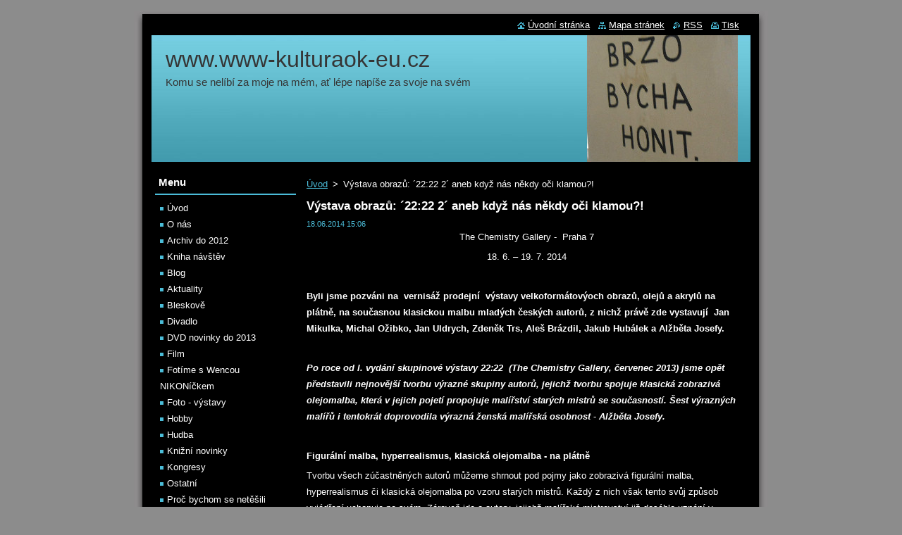

--- FILE ---
content_type: text/html; charset=UTF-8
request_url: https://www.www-kulturaok-eu.cz/news/vystava-obrazu%3A-%C2%B422%3A22-2%C2%B4-aneb-kdyz-nas-nekdy-oci-klamou-%21/
body_size: 6407
content:
<!--[if lte IE 9]><!DOCTYPE HTML PUBLIC "-//W3C//DTD HTML 4.01 Transitional//EN" "https://www.w3.org/TR/html4/loose.dtd"><![endif]-->
<!DOCTYPE html>
<!--[if IE]><html class="ie" lang="cs"><![endif]-->
<!--[if gt IE 9]><!--> 
<html lang="cs">
<!--<![endif]-->
  <head>
    <!--[if lt IE 8]><meta http-equiv="X-UA-Compatible" content="IE=EmulateIE7"><![endif]--><!--[if IE 8]><meta http-equiv="X-UA-Compatible" content="IE=EmulateIE8"><![endif]--><!--[if IE 9]><meta http-equiv="X-UA-Compatible" content="IE=EmulateIE9"><![endif]-->
    <base href="https://www.www-kulturaok-eu.cz/">
  <meta charset="utf-8">
  <meta name="description" content="">
  <meta name="keywords" content="">
  <meta name="generator" content="Webnode">
  <meta name="apple-mobile-web-app-capable" content="yes">
  <meta name="apple-mobile-web-app-status-bar-style" content="black">
  <meta name="format-detection" content="telephone=no">
    <link rel="icon" type="image/svg+xml" href="/favicon.svg" sizes="any">  <link rel="icon" type="image/svg+xml" href="/favicon16.svg" sizes="16x16">  <link rel="icon" href="/favicon.ico"><link rel="canonical" href="https://www.www-kulturaok-eu.cz/news/vystava-obrazu%3A-%C2%B422%3A22-2%C2%B4-aneb-kdyz-nas-nekdy-oci-klamou-%21/">
<script type="text/javascript">(function(i,s,o,g,r,a,m){i['GoogleAnalyticsObject']=r;i[r]=i[r]||function(){
			(i[r].q=i[r].q||[]).push(arguments)},i[r].l=1*new Date();a=s.createElement(o),
			m=s.getElementsByTagName(o)[0];a.async=1;a.src=g;m.parentNode.insertBefore(a,m)
			})(window,document,'script','//www.google-analytics.com/analytics.js','ga');ga('create', 'UA-797705-6', 'auto',{"name":"wnd_header"});ga('wnd_header.set', 'dimension1', 'W1');ga('wnd_header.set', 'anonymizeIp', true);ga('wnd_header.send', 'pageview');var pageTrackerAllTrackEvent=function(category,action,opt_label,opt_value){ga('send', 'event', category, action, opt_label, opt_value)};</script>
  <link rel="alternate" type="application/rss+xml" href="https://www-kulturaok-eu.cz/rss/all.xml" title="Všechny články">
<!--[if lte IE 9]><style type="text/css">.cke_skin_webnode iframe {vertical-align: baseline !important;}</style><![endif]-->
    <title>Výstava obrazů: ´22:22 2´ aneb když nás někdy oči klamou?! :: www.www-kulturaok-eu.cz</title>
    <meta name="robots" content="index, follow">
    <meta name="googlebot" content="index, follow">   
    <link href="https://d11bh4d8fhuq47.cloudfront.net/_system/skins/v8/50000510/css/style.css" rel="stylesheet" type="text/css" media="screen,projection,handheld,tv">
    <link href="https://d11bh4d8fhuq47.cloudfront.net/_system/skins/v8/50000510/css/print.css" rel="stylesheet" type="text/css" media="print">
    <script type="text/javascript" src="https://d11bh4d8fhuq47.cloudfront.net/_system/skins/v8/50000510/js/functions.js"></script>
  
				<script type="text/javascript">
				/* <![CDATA[ */
					
					if (typeof(RS_CFG) == 'undefined') RS_CFG = new Array();
					RS_CFG['staticServers'] = new Array('https://d11bh4d8fhuq47.cloudfront.net/');
					RS_CFG['skinServers'] = new Array('https://d11bh4d8fhuq47.cloudfront.net/');
					RS_CFG['filesPath'] = 'https://www.www-kulturaok-eu.cz/_files/';
					RS_CFG['filesAWSS3Path'] = 'https://1ba7466c77.clvaw-cdnwnd.com/efad92457599566b612ef45b0e460823/';
					RS_CFG['lbClose'] = 'Zavřít';
					RS_CFG['skin'] = 'default';
					if (!RS_CFG['labels']) RS_CFG['labels'] = new Array();
					RS_CFG['systemName'] = 'Webnode';
						
					RS_CFG['responsiveLayout'] = 0;
					RS_CFG['mobileDevice'] = 0;
					RS_CFG['labels']['copyPasteSource'] = 'Více zde:';
					
				/* ]]> */
				</script><script type="text/javascript" src="https://d11bh4d8fhuq47.cloudfront.net/_system/client/js/compressed/frontend.package.1-3-108.js?ph=1ba7466c77"></script><style type="text/css"></style></head>  
  <body>  
    <div id="body_bg">      
      <div id="site">      
        <div id="site_top">
        
          <div id="nonFooter">
          
            <!-- HEADER -->          
            <div id="header">  
              <div id="header_box">     
                <div class="illustration">
                  <div id="logozone">               
                    <div id="logo"><a href="home/" title="Přejít na úvodní stránku."><span id="rbcSystemIdentifierLogo">www.www-kulturaok-eu.cz</span></a></div>          
                    <p id="moto"><span id="rbcCompanySlogan" class="rbcNoStyleSpan">                   Komu se nelíbí za moje na mém, ať lépe napíše za svoje na svém </span></p>
                  </div>
                  <img src="https://1ba7466c77.clvaw-cdnwnd.com/efad92457599566b612ef45b0e460823/200141374-3642d3642f/50000000.jpg?ph=1ba7466c77" width="850" height="180" alt="">                </div>
              </div>   
            </div>            
            <!-- /HEADER -->
            
            <!-- MAIN -->
            <div id="main"> 
                                  
              <div id="mainContent">
              
                <!-- CONTENT -->
                <div id="content">
                
                  <!-- NAVIGATOR -->
                  <div id="pageNavigator" class="rbcContentBlock">        <div class="navigator">                       <a class="navFirstPage" href="/home/">Úvod</a>      <span><span> &gt; </span></span>          <span id="navCurrentPage">Výstava obrazů: ´22:22 2´ aneb když nás někdy oči klamou?!</span>               </div>              <div class="cleaner"><!-- / --></div>        </div>                  <!-- /NAVIGATOR -->
                
                  

		
		
		  <div class="box">
        <div class="box_title"><h1>Výstava obrazů: ´22:22 2´ aneb když nás někdy oči klamou?!</h1></div>
        <div class="box_content">
		      					 
          <div class="articleDetail"> 
         
            <ins>18.06.2014 15:06</ins>    
            									
            <p style="text-align: center;">The Chemistry Gallery - &nbsp;Praha 7</p>
<p style="text-align: center;">18. 6. – 19. 7. 2014</p>
<p>&nbsp;</p>
<p><strong>Byli jsme pozváni na &nbsp;vernisáž prodejní &nbsp;výstavy velkoformátovýoch obrazů, olejů a akrylů na plátně, na současnou klasickou malbu mladých českých autorů, z&nbsp;nichž právě zde vystavují&nbsp; Jan Mikulka, Michal Ožibko, Jan Uldrych, Zdeněk Trs, Aleš Brázdil, Jakub Hubálek a Alžběta Josefy.&nbsp;</strong></p>
<p>&nbsp;</p>
<p><strong><em>Po roce od l. vydání skupinové výstavy 22:22 &nbsp;(The Chemistry Gallery, červenec 2013) jsme opět představili nejnovější tvorbu výrazné skupiny autorů, jejichž tvorbu spojuje klasická zobrazivá olejomalba, která v jejich pojetí propojuje malířství starých mistrů se současností. Šest výrazných malířů i tentokrát doprovodila výrazná ženská malířská osobnost - Alžběta Josefy.</em></strong></p>
<p>&nbsp;</p>
<p><strong>Figurální malba, hyperrealismus, klasická olejomalba - na plátně </strong></p>
<p>Tvorbu všech zúčastněných autorů můžeme shrnout pod pojmy jako zobrazivá figurální malba, hyperrealismus či klasická olejomalba po vzoru starých mistrů. Každý z nich však tento svůj způsob vyjádření uchopuje po svém. Zároveň jde o autory, jejichž malířské mistrovství již dosáhlo uznání v zahraničí (cena Královské společnosti v Londýně na výstavě v Mall Galleries pro Jana Mikulku v roce 2013 či cena diváků na výstavě v National Portrait Gallery v Londýně pro Michala Ožibka v roce 2010 a pro Jana Mikulku v&nbsp;roce 2011).</p>
<p>&nbsp;</p>
<p>Nás nejvíce na <a href="http://www.kulturaok-eu.cz">www.www-kulturaok-eu.cz</a> zaujal obraz ´Orion´, jehož autorem je Zdeněk Trs. Při pohledu na obraz máme pocit, že je plasticky vyvýšený , ale chyba lávky, není to tak …(už byl ale prodán, nechtějme ani vědět, za kolik korun)! &nbsp;</p>
<p>&nbsp;</p>
<p><a href="http://www.thechemistry.cz">www.thechemistry.cz</a></p>
<p><a href="https://www.facebook.com/events/294299284065350/">https://www.facebook.com/events/294299284065350/</a></p>
<p>&nbsp;</p>
<p style="text-align: center;">Užívejme začátek léta…, přeje nám The Chemisty Gallery...</p>
<p>&nbsp;</p>
<p>The Chemistry Gallery</p>
<p>Praha 7</p>
<p>Bubenská 1</p>
<p>&nbsp;</p>
<p>Hodnocení:&nbsp; 80 %</p>
<p>Ing. Olga Koníčková</p>
<p>Foto: autorka</p>
<p>&nbsp;</p>
<p>&nbsp;</p>
      								      		
            					
            <div class="cleaner"><!-- / --></div>
            
            
            					
            <div class="cleaner"><!-- / --></div>
            
            <div class="rbcBookmarks"><div id="rbcBookmarks200015384"></div></div>
		<script type="text/javascript">
			/* <![CDATA[ */
			Event.observe(window, 'load', function(){
				var bookmarks = '<div style=\"float:left;\"><div style=\"float:left;\"><iframe src=\"//www.facebook.com/plugins/like.php?href=https://www.www-kulturaok-eu.cz/news/vystava-obrazu%3A-%C2%B422%3A22-2%C2%B4-aneb-kdyz-nas-nekdy-oci-klamou-%21/&amp;send=false&amp;layout=button_count&amp;width=155&amp;show_faces=false&amp;action=like&amp;colorscheme=light&amp;font&amp;height=21&amp;appId=397846014145828&amp;locale=cs_CZ\" scrolling=\"no\" frameborder=\"0\" style=\"border:none; overflow:hidden; width:155px; height:21px; position:relative; top:1px;\" allowtransparency=\"true\"></iframe></div><div style=\"float:left;\"><a href=\"https://twitter.com/share\" class=\"twitter-share-button\" data-count=\"horizontal\" data-via=\"webnode\" data-lang=\"en\">Tweet</a></div><script type=\"text/javascript\">(function() {var po = document.createElement(\'script\'); po.type = \'text/javascript\'; po.async = true;po.src = \'//platform.twitter.com/widgets.js\';var s = document.getElementsByTagName(\'script\')[0]; s.parentNode.insertBefore(po, s);})();'+'<'+'/scr'+'ipt></div> <div class=\"addthis_toolbox addthis_default_style\" style=\"float:left;\"><a class=\"addthis_counter addthis_pill_style\"></a></div> <script type=\"text/javascript\">(function() {var po = document.createElement(\'script\'); po.type = \'text/javascript\'; po.async = true;po.src = \'https://s7.addthis.com/js/250/addthis_widget.js#pubid=webnode\';var s = document.getElementsByTagName(\'script\')[0]; s.parentNode.insertBefore(po, s);})();'+'<'+'/scr'+'ipt><div style=\"clear:both;\"></div>';
				$('rbcBookmarks200015384').innerHTML = bookmarks;
				bookmarks.evalScripts();
			});
			/* ]]> */
		</script>
		      
                      
            <div class="cleaner"><!-- / --></div>  			
            
            <div class="back"><a href="archive/news/">Zpět</a></div>
                    
          </div>
          
        </div>
      </div>
      
			
		
		  <div class="cleaner"><!-- / --></div>

		                
                </div>
                <!-- /CONTENT -->
                
              </div>
              
              <!-- SIDEBAR -->
              <div id="sidebar">              
                <div id="sidebar_content">
                
                  <!-- MENU -->  
                  


		  <div class="box">	
        <div class="box_title"><h2>Menu</h2></div>
        <div class="box_content">

		<ul class="menu">
	<li class="first">
  
      <a href="/home/">
    
      Úvod
      
  </a>
  
  </li>
	<li>
  
      <a href="/o-nas/">
    
      O nás
      
  </a>
  
  </li>
	<li>
  
      <a href="/archiv-/">
    
      Archiv do 2012 
      
  </a>
  
  </li>
	<li>
  
      <a href="/kniha-navstev/">
    
      Kniha návštěv
      
  </a>
  
  </li>
	<li>
  
      <a href="/blog/">
    
      Blog
      
  </a>
  
  </li>
	<li>
  
      <a href="/aktuality/">
    
      Aktuality
      
  </a>
  
  </li>
	<li>
  
      <a href="/bleskove/">
    
      Bleskově
      
  </a>
  
  </li>
	<li>
  
      <a href="/divadlo/">
    
      Divadlo
      
  </a>
  
  </li>
	<li>
  
      <a href="/film/dvd-novinky/">
    
      DVD novinky do 2013
      
  </a>
  
  </li>
	<li>
  
      <a href="/film/">
    
      Film
      
  </a>
  
  </li>
	<li>
  
      <a href="/fotime-s-wencou-nikonickem-/">
    
      Fotíme s Wencou NIKONíčkem 
      
  </a>
  
  </li>
	<li>
  
      <a href="/foto-galerie/">
    
      Foto - výstavy
      
  </a>
  
  </li>
	<li>
  
      <a href="/hobby/">
    
      Hobby
      
  </a>
  
  </li>
	<li>
  
      <a href="/hudba/">
    
      Hudba
      
  </a>
  
  </li>
	<li>
  
      <a href="/knizni-novinky/">
    
      Knižní novinky
      
  </a>
  
  </li>
	<li>
  
      <a href="/kongresy/">
    
      Kongresy
      
  </a>
  
  </li>
	<li>
  
      <a href="/ostatni/">
    
      Ostatní
      
  </a>
  
  </li>
	<li>
  
      <a href="/proc-bychom-se-netesili-/">
    
      Proč bychom se netěšili 
      
  </a>
  
  </li>
	<li>
  
      <a href="/tlukot-srdci/">
    
      Tlukot srdcí
      
  </a>
  
  </li>
	<li>
  
      <a href="/vse-o-bydleni/">
    
      Vše o bydlení
      
  </a>
  
  </li>
	<li>
  
      <a href="/vystavy/">
    
      Výstavy
      
  </a>
  
  </li>
	<li>
  
      <a href="/zdravi/">
    
      Zdraví
      
  </a>
  
  </li>
	<li class="last">
  
      <a href="/zofinska-fora/">
    
      Fóra
      
  </a>
  
  </li>
</ul>

        </div>
			</div>

					    
                  <!-- /MENU -->
                  
                  

		  <div class="box">            
        <div class="box_title"><h2>Vyhledávání</h2></div>            
        <div class="box_content">

		<form action="/search/" method="get" id="fulltextSearch">
		
		    <label for="fulltextSearchText" class="hidden">Vyhledávání</label>
      	<input type="text" id="fulltextSearchText" name="text"><br />
      	<span><input class="submit" type="submit" value="Hledat"></span>
				<div class="cleaner"><!-- / --></div>

		</form>

		    </div>
      </div>

		 
                  
                  			          
          
                          
                    
    
                </div>            
              </div>
              <!-- /SIDEBAR -->
            
              <hr class="cleaner">
            
            </div>
            <!-- /MAIN -->
            
            <div id="header_link">          
              <table><tr><td>
                 <div class="link">                             
                   <span class="homepage"><a href="home/" title="Přejít na úvodní stránku.">Úvodní stránka</a></span>            
                   <span class="sitemap"><a href="/sitemap/" title="Přejít na mapu stránek.">Mapa stránek</a></span>
                   <span class="rss"><a href="/rss/" title="RSS kanály">RSS</a></span>
                   <span class="print"><a href="#" onclick="window.print(); return false;" title="Vytisknout stránku">Tisk</a></span>
                 </div>
               </td><td>
                 <div class="lang">               
                   <div id="languageSelect"></div>			            
                 </div>
               </td></tr></table>
            </div>
        
          </div>
          
          <!-- FOOTER -->
          <div id="footer">          
            <div id="footer_content">             
              <span id="rbcFooterText" class="rbcNoStyleSpan">© 2013 Všechna práva vyhrazena.</span> | <span class="rbcSignatureText">Vytvořeno službou <a href="https://www.webnode.cz?utm_source=brand&amp;utm_medium=footer&amp;utm_campaign=premium" rel="nofollow" >Webnode</a></span>            
            </div>        
          </div>
          <!-- /FOOTER -->
          
        </div>
      </div>    
    </div>
  
  
    <script type="text/javascript">
		/* <![CDATA[ */

			RubicusFrontendIns.addObserver
			({

				onContentChange: function ()
        {
          RubicusFrontendIns.faqInit('faq', 'answerBlock');
        },

				onStartSlideshow: function()
				{
					$('slideshowControl').innerHTML	= '<span>Pozastavit prezentaci<'+'/span>';
					$('slideshowControl').title			= 'Pozastavit automatické procházení obrázků';
					$('slideshowControl').onclick		= RubicusFrontendIns.stopSlideshow.bind(RubicusFrontendIns);
				},

				onStopSlideshow: function()
				{
					$('slideshowControl').innerHTML	= '<span>Spustit prezentaci<'+'/span>';
					$('slideshowControl').title			= 'Spustit automatické procházení obrázků';
					$('slideshowControl').onclick		= RubicusFrontendIns.startSlideshow.bind(RubicusFrontendIns);
				},

				onShowImage: function()
				{
					if (RubicusFrontendIns.isSlideshowMode())
					{
						$('slideshowControl').innerHTML	= '<span>Pozastavit prezentaci<'+'/span>';
						$('slideshowControl').title			= 'Pozastavit automatické procházení obrázků';
						$('slideshowControl').onclick		= RubicusFrontendIns.stopSlideshow.bind(RubicusFrontendIns);
					}
				}

			 });

			  RubicusFrontendIns.faqInit('faq', 'answerBlock');

			  RubicusFrontendIns.addFileToPreload('https://d11bh4d8fhuq47.cloudfront.net/_system/skins/v8/50000510/img/loading.gif');
			  RubicusFrontendIns.addFileToPreload('https://d11bh4d8fhuq47.cloudfront.net/_system/skins/v8/50000510/img/faq_close.png');
			  
  		/* ]]> */
  	 </script>
  
  <div id="rbcFooterHtml"></div><script type="text/javascript">var keenTrackerCmsTrackEvent=function(id){if(typeof _jsTracker=="undefined" || !_jsTracker){return false;};try{var name=_keenEvents[id];var keenEvent={user:{u:_keenData.u,p:_keenData.p,lc:_keenData.lc,t:_keenData.t},action:{identifier:id,name:name,category:'cms',platform:'WND1',version:'2.1.157'},browser:{url:location.href,ua:navigator.userAgent,referer_url:document.referrer,resolution:screen.width+'x'+screen.height,ip:'18.219.130.132'}};_jsTracker.jsonpSubmit('PROD',keenEvent,function(err,res){});}catch(err){console.log(err)};};</script></body>
</html>